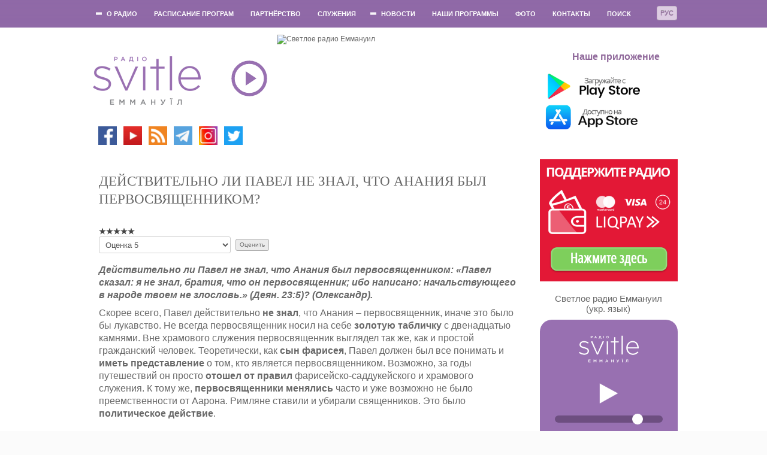

--- FILE ---
content_type: text/html; charset=utf-8
request_url: https://svitle.org/ru/sluzhinnya/vidpovidi-po-biblii/2183-dejstvitelno-li-pavel-ne-znal-chto-ananiya-byl-pervosvyashchennikom
body_size: 14743
content:
	<!DOCTYPE html>
	<html xmlns="http://www.w3.org/1999/xhtml" xml:lang="ru-ua" lang="ru-ua" dir="ltr">

	<head>
		<meta name="viewport" content="width=device-width, initial-scale=1.0" />
						<base href="https://svitle.org/ru/sluzhinnya/vidpovidi-po-biblii/2183-dejstvitelno-li-pavel-ne-znal-chto-ananiya-byl-pervosvyashchennikom" />
	<meta http-equiv="content-type" content="text/html; charset=utf-8" />
	<meta name="keywords" content="первосвященник, фарисей, храмовое служение, апостол Павел, садукей, политика" />
	<meta name="twitter:card" content="summary_large_image" />
	<meta name="og:title" content="ДЕЙСТВИТЕЛЬНО ЛИ ПАВЕЛ НЕ ЗНАЛ, ЧТО АНАНИЯ БЫЛ ПЕРВОСВЯЩЕННИКОМ?" />
	<meta name="twitter:title" content="ДЕЙСТВИТЕЛЬНО ЛИ ПАВЕЛ НЕ ЗНАЛ, ЧТО АНАНИЯ БЫЛ ПЕРВОСВЯЩЕННИКОМ?" />
	<meta name="og:type" content="article" />
	<meta name="og:url" content="https://svitle.org/ru/sluzhinnya/vidpovidi-po-biblii/2183-dejstvitelno-li-pavel-ne-znal-chto-ananiya-byl-pervosvyashchennikom" />
	<meta name="og:site_name" content="Светлое радио Еммануил" />
	<meta name="og:description" content="Скорее всего, Павел действительно не знал, что Анания – первосвященник, иначе это было бы лукавство. Не всегда первосвященник носил на себе золотую табличку с двенадцатью камнями. Вне храмового служения первосвященник выглядел так же, как и простой гражданский человек. Теоретически, как сын фарисея" />
	<meta name="twitter:description" content="Скорее всего, Павел действительно не знал, что Анания – первосвященник, иначе это было бы лукавство. Не всегда первосвященник носил на себе золотую табличку с двенадцатью камнями. Вне храмового служения первосвященник выглядел так же, как и простой гражданский человек. Теоретически, как сын фарисея" />
	<meta name="robots" content="index, follow" />
	<meta name="description" content="Скорее всего, Павел действительно не знал, что Анания – первосвященник, иначе это было бы лукавство. Не всегда первосвященник носил на себе золотую табличку с двенадцатью камнями. Вне храмового служения первосвященник выглядел так же, как и простой гражданский человек. Теоретически, как сын фарисея" />
	<title>ДЕЙСТВИТЕЛЬНО ЛИ ПАВЕЛ НЕ ЗНАЛ, ЧТО АНАНИЯ БЫЛ ПЕРВОСВЯЩЕННИКОМ?</title>
	<link href="/templates/svitle/css/css.php" rel="stylesheet" type="text/css" />
	<link href="/media/mod_languages/css/template.css" rel="stylesheet" type="text/css" />
	<script src="/media/jui/js/jquery.min.js?4f64b0f72a170e1e6a6b2c53efe4c60c" type="text/javascript"></script>
	<script src="/media/jui/js/jquery-noconflict.js?4f64b0f72a170e1e6a6b2c53efe4c60c" type="text/javascript"></script>
	<script src="/media/jui/js/jquery-migrate.min.js?4f64b0f72a170e1e6a6b2c53efe4c60c" type="text/javascript"></script>
	<script src="/media/jui/js/bootstrap.min.js?4f64b0f72a170e1e6a6b2c53efe4c60c" type="text/javascript"></script>
	<script src="/media/system/js/caption.js?4f64b0f72a170e1e6a6b2c53efe4c60c" type="text/javascript"></script>
	<script src="/templates/svitle/js/template.js" type="text/javascript"></script>
	<script src="//m.svitle.org/js/jquery.jplayer.min.js" type="text/javascript"></script>
	<script src="https://cdnjs.cloudflare.com/ajax/libs/hls.js/0.5.14/hls.min.js" type="text/javascript"></script>
	<script type="text/javascript">
jQuery(function($){ initTooltips(); $("body").on("subform-row-add", initTooltips); function initTooltips (event, container) { container = container || document;$(container).find(".hasTooltip").tooltip({"html": true,"container": "body"});} });jQuery(window).on('load',  function() {
				new JCaption('img.caption');
			});
	</script>

		<link rel="apple-touch-icon-precomposed" sizes="57x57" href="/images/favicon/apple-touch-icon-57x57.png" />
		<link rel="apple-touch-icon-precomposed" sizes="114x114" href="/images/favicon/apple-touch-icon-114x114.png" />
		<link rel="apple-touch-icon-precomposed" sizes="72x72" href="/images/favicon/apple-touch-icon-72x72.png" />
		<link rel="apple-touch-icon-precomposed" sizes="144x144" href="/images/favicon/apple-touch-icon-144x144.png" />
		<link rel="apple-touch-icon-precomposed" sizes="60x60" href="/images/favicon/apple-touch-icon-60x60.png" />
		<link rel="apple-touch-icon-precomposed" sizes="120x120" href="/images/favicon/apple-touch-icon-120x120.png" />
		<link rel="apple-touch-icon-precomposed" sizes="76x76" href="/images/favicon/apple-touch-icon-76x76.png" />
		<link rel="apple-touch-icon-precomposed" sizes="152x152" href="/images/favicon/apple-touch-icon-152x152.png" />
		<link rel="icon" type="image/png" href="/images/favicon/favicon-196x196.png" sizes="196x196" />
		<link rel="icon" type="image/png" href="/images/favicon/favicon-96x96.png" sizes="96x96" />
		<link rel="icon" type="image/png" href="/images/favicon/favicon-32x32.png" sizes="32x32" />
		<link rel="icon" type="image/png" href="/images/favicon/favicon-16x16.png" sizes="16x16" />
		<link rel="icon" type="image/png" href="/images/favicon/favicon-128.png" sizes="128x128" />
		<meta name="msapplication-TileImage" content="/images/favicon/mstile-144x144.png" />
		<meta name="msapplication-square70x70logo" content="/images/favicon/mstile-70x70.png" />
		<meta name="msapplication-square150x150logo" content="/images/favicon/mstile-150x150.png" />
		<meta name="msapplication-wide310x150logo" content="/images/favicon/mstile-310x150.png" />
		<meta name="msapplication-square310x310logo" content="/images/favicon/mstile-310x310.png" />
							<style type="text/css">
				body.site {
					width: 100%;
					min-width: 980px;
					background: #fbfbfb url('/templates/svitle/img/bg.png') repeat;
				}

				a {
					color: #a16fad;
				}

				.navbar-inner {
					-moz-box-shadow: 0 1px 3px rgba(0, 0, 0, .25), inset 0 -1px 0 rgba(0, 0, 0, .1), inset 0 30px 10px rgba(0, 0, 0, .2);
					-webkit-box-shadow: 0 1px 3px rgba(0, 0, 0, .25), inset 0 -1px 0 rgba(0, 0, 0, .1), inset 0 30px 10px rgba(0, 0, 0, .2);
					box-shadow: 0 1px 3px rgba(0, 0, 0, .25), inset 0 -1px 0 rgba(0, 0, 0, .1), inset 0 30px 10px rgba(0, 0, 0, .2);
				}
			</style>
				<!--[if lt IE 9]>
		<script src="/media/jui/js/html5.js"></script>
	<![endif]-->
		<script>
			jQuery("a[href=#]").click(function() {
				return false;
			});
		</script>
		<!--<script>
			(function(i, s, o, g, r, a, m) {
				i['GoogleAnalyticsObject'] = r;
				i[r] = i[r] || function() {
					(i[r].q = i[r].q || []).push(arguments)
				}, i[r].l = 1 * new Date();
				a = s.createElement(o),
					m = s.getElementsByTagName(o)[0];
				a.async = 1;
				a.src = g;
				m.parentNode.insertBefore(a, m)
			})(window, document, 'script', '//www.google-analytics.com/analytics.js', 'ga');

			ga('create', 'UA-46731942-1', 'svitle.org');
			ga('send', 'pageview');
		</script>-->
		<!-- Google tag (gtag.js) -->
		<script async src="https://www.googletagmanager.com/gtag/js?id=G-9RPREBSF2X"></script>
		<script>
		window.dataLayer = window.dataLayer || [];
		function gtag(){dataLayer.push(arguments);}
		gtag('js', new Date());
		
		gtag('config', 'G-9RPREBSF2X');
		</script>

	</head>

	<body class="site com_content view-article no-layout no-task itemid-674">
		<!-- Body -->
		<div class="body">
			<div id="wrap">
									<nav class="navigation" role="navigation">
						<div class="inner">
														<div class="mod-languages">

<div class="btn-group">
<button class="btn btn-inverse dropdown-toggle" data-toggle="dropdown">
  			Рус	</button>
<ul class="dropdown-menu">
		<li><a href="/ua/sluzhinnya/vidpovidi-po-biblii" >Укр</a></li>
	  </ul>
</div>

</div>

														<ul class="nav menu nav-pills">
<li class="item-528 deeper parent"><a href="#" onclick="return false;" class="no_active" >О радио</a><ul class="nav-child unstyled small"><li class="item-529"><a href="/ru/o-radio/istoriya-radio" >История радио</a></li><li class="item-530"><a href="/ru/o-radio/my-verim" >Мы верим</a></li><li class="item-531"><a href="/ru/o-radio/nasha-komanda" >Вакансии</a></li><li class="item-630"><a href="/ru/o-radio/nashi-slushateli-o-radio" >Наши слушатели - о радио</a></li><li class="item-532"><a href="/ru/o-radio/kak-slushat" >Как слушать?</a></li></ul></li><li class="item-533"><a href="/ru/programmy" >Расписание програм</a></li><li class="item-536"><a href="/ru/partnjorstvo" >Партнёрство</a></li><li class="item-539"><a href="/ru/sluzheniye" >Служения</a></li><li class="item-651 deeper parent"><a href="#" onclick="return false;" class="no_active" >Новости</a><ul class="nav-child unstyled small"><li class="item-652"><a href="/ru/novosti/novosti-radio" >Новости радио</a></li><li class="item-653"><a href="/ru/novosti/novosti-khristianskogo-mira" >Новости христианского мира</a></li><li class="item-679"><a href="/ru/novosti/intervyu-s-gostyami" >Интервью с гостями</a></li><li class="item-671"><a href="/ru/novosti/bloh-radyo" >Блог радио</a></li></ul></li><li class="item-542"><a href="https://media.svitle.org/podcasts"  >Наши программы</a></li><li class="item-698"><a href="https://www.instagram.com/svitleradio/" target="_blank" >Фото</a></li><li class="item-543"><a href="/ru/kontakty" >Контакты</a></li><li class="item-682"><a href="/ru/poisk-ru" >Поиск </a></li></ul>

						</div>
					</nav>
								<div class="container">
					<!-- Header -->
					<header class="header" role="banner" style="position: relative;">
						<div class="header-inner clearfix">
							<div class="brand pull-left">
								<a href="/ru/">
									<img src="https://svitle.org/images/svitle2016.png" width="180" height="123" alt="Светлое радио Еммануил" title="Светлое радио Еммануил" /> 								</a>
								<div class="social">
									

<div class="custom"  >
	<p><a title="Facebook" href="https://www.facebook.com/pages/%D0%A1%D0%B2%D1%96%D1%82%D0%BB%D0%B5-%D1%80%D0%B0%D0%B4%D1%96%D0%BE-%D0%95%D0%BC%D0%BC%D0%B0%D0%BD%D1%83%D1%97%D0%BB/192568450773497" target="_blank" rel="nofollow noopener noreferrer"><img src="/images/icons/facebook.png" alt="facebook" width="31" height="31" /></a> <a title="YouTube" href="https://www.youtube.com/user/svitleradio" target="_blank" rel="noopener noreferrer"><img src="/images/icons/Youtube.png" alt="tunein" width="31" height="31" /> </a><a title="Podcasts" href="https://media.svitle.org/podcasts" target="_blank" rel="noopener noreferrer"><img src="/images/icons/rss.png" width="31" /></a><a title="YouTube" href="https://www.youtube.com/user/svitleradio" target="_blank" rel="noopener noreferrer"> </a><a title="Telegtam" href="https://t.me/svitleradio" target="_blank" rel="noopener noreferrer"><img src="/images/icons/telegram.png" width="31" /></a><a title="YouTube" href="https://www.youtube.com/user/svitleradio" target="_blank" rel="noopener noreferrer"> </a><a title="Instagram" href="https://www.instagram.com/svitleradio/" target="_blank" rel="noopener noreferrer"><img src="/images/icons/Instagram2.png" alt="Instagram" width="31" /></a> <a title="Twitter" href="https://twitter.com/SvitleRadio" target="_blank" rel="nofollow noopener noreferrer"><img src="/images/icons/twitter.png" alt="twitter" width="31" height="31" /></a> </p></div>

								</div>
							</div>
							
							<div class="radio-listen" style="position: absolute; left: 236px; top: 43px; cursor: pointer;" onclick="toggleAudio();">
								<div id="radio-button-icon">
									<svg height="60px" width="60px" viewBox="0 0 100 100" xmlns="http://www.w3.org/2000/svg">
										<circle cx="50" cy="50" r="45" fill="none" stroke="#9870b1" stroke-width="9" />
										<path fill="#9870b1" d="M40,30 L70,50 L40,70 Z" />
									</svg>
								</div>
							</div>

							<div id="img_header">
																	<img src="/images/radio-ru.png?t=041120251556" width="378" height="205" alt="Светлое радио Еммануил" />

									
															</div>

	

							<div id="kont">
								

<div class="custom"  >
	<br /><br />               <strong> <span style="color: #90699b; font-size: 12pt;">Наше приложение</span></strong><br /><br /> <a href="https://play.google.com/store/apps/details?id=com.svitleradio" target="_blank" rel="nofollow noopener noreferrer"><img src="/images/icons/GooglePlay_RU.png" alt="" width="220" /></a> <br /> <a href="https://itunes.apple.com/ua/app/svitle-radio/id1087280759?mt=8" target="_blank" rel="nofollow noopener noreferrer"><img src="/images/icons/AppStore_UA_RU.png" alt="" width="220" /></a> <!--/noindex--></div>

							</div>
						</div>
					</header>
					
					<div class="row-fluid">
												<main id="content" role="main" class="span9">

							
															
														<div id="system-message-container">
	</div>

															<div id="item-bg">
<div class="item-page">
			<div class="page-header">
		<h1>
															ДЕЙСТВИТЕЛЬНО ЛИ ПАВЕЛ НЕ ЗНАЛ, ЧТО АНАНИЯ БЫЛ ПЕРВОСВЯЩЕННИКОМ?									</h1>
	</div>
							
			
			
		<div class="content_rating">
		<img src="/templates/svitle/images/system/rating_star_blank.png" alt="Звезда не активна" /><img src="/templates/svitle/images/system/rating_star_blank.png" alt="Звезда не активна" /><img src="/templates/svitle/images/system/rating_star_blank.png" alt="Звезда не активна" /><img src="/templates/svitle/images/system/rating_star_blank.png" alt="Звезда не активна" /><img src="/templates/svitle/images/system/rating_star_blank.png" alt="Звезда не активна" /></div>
<form method="post" action="https://svitle.org/ru/sluzhinnya/vidpovidi-po-biblii/2183-dejstvitelno-li-pavel-ne-znal-chto-ananiya-byl-pervosvyashchennikom?hitcount=0" class="form-inline">
	<span class="content_vote">
		<label class="unseen element-invisible" for="content_vote_2183">Пожалуйста, оцените</label>
		<select id="content_vote_2183" name="user_rating">
	<option value="1">Оценка 1</option>
	<option value="2">Оценка 2</option>
	<option value="3">Оценка 3</option>
	<option value="4">Оценка 4</option>
	<option value="5" selected="selected">Оценка 5</option>
</select>
		&#160;<input class="btn btn-mini" type="submit" name="submit_vote" value="Оценить" />
		<input type="hidden" name="task" value="article.vote" />
		<input type="hidden" name="hitcount" value="0" />
		<input type="hidden" name="url" value="https://svitle.org/ru/sluzhinnya/vidpovidi-po-biblii/2183-dejstvitelno-li-pavel-ne-znal-chto-ananiya-byl-pervosvyashchennikom?hitcount=0" />
		<input type="hidden" name="2c536c3daa4843f38ba46f528f029068" value="1" />	</span>
</form>
								
<p><span style="font-family: arial, helvetica, sans-serif; font-size: 12pt;"><strong><em>Действительно ли Павел не знал, что Анания был первосвященником: «Павел сказал: я не знал, братия, что он первосвященник; ибо написано: начальствующего в народе твоем не злословь.» (Деян. 23:5)? (Олександр).</em></strong></span></p>
<p><span style="font-family: arial, helvetica, sans-serif; font-size: 12pt;">Скорее всего, Павел действительно <strong>не знал</strong>, что Анания – первосвященник, иначе это было бы лукавство. Не всегда первосвященник носил на себе <strong>золотую табличку</strong> с двенадцатью камнями. Вне храмового служения первосвященник выглядел так же, как и простой гражданский человек. Теоретически, как <strong>сын фарисея</strong>, Павел должен был все понимать и <strong>иметь представление</strong> о том, кто является первосвященником. Возможно, за годы путешествий он просто <strong>отошел от правил</strong> фарисейско-саддукейского и храмового служения. К тому же, <strong>первосвященники менялись</strong> часто и уже возможно не было преемственности от Аарона. Римляне ставили и убирали священников. Это было <strong>политическое действие</strong>.<br /><br /><iframe src="//www.youtube.com/embed/tkjpY5jSZUo" width="560" height="314" allowfullscreen="allowfullscreen"></iframe><br /></span></p>
			<div class="article-info muted">
			<dl class="article-info">
			<dt class="article-info-term"></dt>

																								<dd class="published">
						<span class="icon-calendar"></span>
						Опубликовано: 03 августа 2018					</dd>
							
												</dl>
		</div>
		<ul class="pager pagenav">
	<li class="previous">
		<a class="hasTooltip" title="СКОЛЬКО ЖЕНЩИН, В КАКОМ МЕСТЕ И ЗА СКОЛЬКО ДНЕЙ ДО ПАСХИ ПОМАЗЫВАЛИ ИИСУСА? " aria-label="Предыдущий материал: СКОЛЬКО ЖЕНЩИН, В КАКОМ МЕСТЕ И ЗА СКОЛЬКО ДНЕЙ ДО ПАСХИ ПОМАЗЫВАЛИ ИИСУСА? " href="/ru/sluzhinnya/vidpovidi-po-biblii/2184-skolko-zhenshchin-v-kakom-meste-i-za-skolko-dnej-do-paskhi-pomazyvali-iisusa" rel="prev">
			<span class="icon-chevron-left" aria-hidden="true"></span> <span aria-hidden="true">Назад</span>		</a>
	</li>
	<li class="next">
		<a class="hasTooltip" title="КАК ПРАВИЛЬНО ЧИТАТЬ ПСАЛМЫ?" aria-label="Следующий материал: КАК ПРАВИЛЬНО ЧИТАТЬ ПСАЛМЫ?" href="/ru/sluzhinnya/vidpovidi-po-biblii/2182-kak-pravilno-chitat-psalmy" rel="next">
			<span aria-hidden="true">Вперёд</span> <span class="icon-chevron-right" aria-hidden="true"></span>		</a>
	</li>
</ul>
					
<div class="clearfix" style="text-align: center; margin-top: 20px;">

<!-- uSocial -->
<script async src="https://usocial.pro/usocial/usocial.js?v=6.1.4" data-script="usocial" charset="utf-8"></script>
<div class="uSocial-Share" data-pid="b3dd59751b92b832d8986c019ce65b29" data-type="share" data-options="round-rect,style1,default,absolute,horizontal,size32,eachCounter1,counter0" data-social="fb,twi,telegram,pinterest,lj,lin" data-mobile="vi,wa,sms"></div>
<!-- /uSocial -->

</div>

	 </div></div>

														<!-- End Content -->

							
							
						</main>
													<div id="aside" class="span3">
								<!-- Begin Right Sidebar -->
								<div class="well ">

<div class="custom"  >
	<!-- <p><a title="Поддержать радио" href="/ru/partnjorstvo" target="_blank" rel="help noopener noreferrer"><img title="Підтримай радіо" src="/images/icons/pidtrumai_RU.jpg" alt="Поддержать радио" width="230" /></a></p>--><form style="margin: 0;" accept-charset="utf-8" action="https://www.liqpay.ua/api/pay" method="POST"><input name="public_key" type="hidden" value="i8978352203" /> <input name="amount" type="hidden" value="0" /> <input name="currency" type="hidden" value="UAH" /> <input name="description" type="hidden" value="Добровільна допомога, без ПДВ" /> <input name="type" type="hidden" value="donate" /> <input name="language" type="hidden" value="ru" /> <input class="liqpay_button" style="width: 230px; padding: 0;" src="/images/liqpay/liqpay_ru.webp" type="image" width="230" /></form></div>
</div><div class="well "><style>
	#jp_container_1,
	.open_new_tab,
	.meta {
		margin: 20px auto 0 auto;
		text-align: center;
		width: 100%;
		border: 0;
	}

	.jp-play {
		display: block;
		margin: 10px auto 10px auto;
		width: 32px;
		height: 39px;
		background-size: 32px 39px;
		background-repeat: no-repeat;
		background-image: url('/images/logo_player/play.png');
	}

	.jp-state-playing .jp-play,
	.jp-playing {
		background-image: url('/images/logo_player/pause.png');
	}

	.jp-current-time {
		color: #9970b1;
		display: none;
	}

	.meta {
		font-family: Helvetica, Arial, sans-serif;
	}

	.meta div {
		font-weight: bold;
	}

	#meta-title-now,
	#meta-now {
		color: #FFF;
	}

	#meta-now {
		font-size: 15px;
	}

	#meta-title-next,
	#meta-next {
		color: #595959;
	}

	#meta-next {
		font-size: 13px;
	}

	#audioplayer {
		text-align: center;
		width: 210px;
		text-align: center;
		background: #9870b1;
		padding: 15px 10px;
		border-radius: 20px;
		color: #fff;
	}

	#audioplayer .volume {
		margin-top: 12px;
		padding: 0 15px;
	}

	#audioplayer input[type=range] {
		height: 23px;
		-webkit-appearance: none;
		width: 100%;
		background: #9770b1;
	}

	#audioplayer input[type=range]:focus {
		outline: none;
	}

	#audioplayer input[type=range]::-webkit-slider-runnable-track {
		width: 100%;
		height: 12px;
		cursor: pointer;
		animate: 0.2s;
		box-shadow: 0px 0px 0px #000000;
		background: #6d4e80;
		border-radius: 25px;
		border: 0px solid #000101;
	}

	#audioplayer input[type=range]::-webkit-slider-thumb {
		box-shadow: 0px 0px 0px #000000;
		border: 0px solid #000000;
		height: 18px;
		width: 18px;
		border-radius: 29px;
		background: #fff;
		cursor: pointer;
		-webkit-appearance: none;
		margin-top: -2.5px;
	}

	#audioplayer input[type=range]:focus::-webkit-slider-runnable-track {
		background: #6d4e80;
	}

	#audioplayer input[type=range]::-moz-range-track {
		width: 100%;
		height: 12px;
		cursor: pointer;
		animate: 0.2s;
		box-shadow: 0px 0px 0px #000000;
		background: #6d4e80;
		border-radius: 25px;
		border: 0px solid #000101;
	}

	#audioplayer input[type=range]::-moz-range-thumb {
		box-shadow: 0px 0px 0px #000000;
		border: 0px solid #000000;
		height: 18px;
		width: 18px;
		border-radius: 29px;
		background: #fff;
		cursor: pointer;
	}

	#audioplayer input[type=range]::-ms-track {
		width: 100%;
		height: 12px;
		cursor: pointer;
		animate: 0.2s;
		background: transparent;
		border-color: transparent;
		color: transparent;
	}

	#audioplayer input[type=range]::-ms-fill-lower {
		background: #6d4e80;
		border: 0px solid #000101;
		border-radius: 50px;
		box-shadow: 0px 0px 0px #000000;
	}

	#audioplayer input[type=range]::-ms-fill-upper {
		background: #6d4e80;
		border: 0px solid #000101;
		border-radius: 50px;
		box-shadow: 0px 0px 0px #000000;
	}

	#audioplayer input[type=range]::-ms-thumb {
		margin-top: 1px;
		box-shadow: 0px 0px 0px #000000;
		border: 0px solid #000000;
		height: 18px;
		width: 18px;
		border-radius: 29px;
		background: #fff;
		cursor: pointer;
	}

	#audioplayer input[type=range]:focus::-ms-fill-lower {
		background: #6d4e80;
	}

	#audioplayer input[type=range]:focus::-ms-fill-upper {
		background: #6d4e80;
	}

	#audioplayer a {
		color: #fff;
	}
</style>

<script type="text/javascript">
	var status_svitle = 'https://m.svitle.org/v2/status?station=svitle&recent_tracks=0';

	function setupHLS_0() {
		var volume = localStorage.getItem('volume_ap') ? localStorage.getItem('volume_ap') : 0.80;
		jQuery("#audioplayer .volume #fader").val(volume * 100);

		var audio_0 = document.getElementById('audio_hls_0');
		var hls_0 = new Hls({
			autoStartLoad: false
		});

		hls_0.attachMedia(audio_0);
		hls_0.on(Hls.Events.MEDIA_ATTACHED, function() {
			//console.log("audio and hls.js are now bound together.");
			hls_0.loadSource("https://online.svitle.org/hls/svitle/default.m3u8");
			hls_0.on(Hls.Events.MANIFEST_PARSED, function(event, data) {
				//console.log("manifest loaded, found " + data.levels.length + " quality level");

				status_svitle = 'https://m.svitle.org/v2/status?station=svitle&recent_tracks=0&player=hls';

				jQuery('#audioplayer .jp-play').click(function() {
					console.log('audioplayer');
					if (jQuery('#audioplayer .jp-play').hasClass('jp-playing')) {
						console.log("stopping");
						audio_0.volume = volume;
						audio_0.pause();
						hls_0.stopLoad();
					} else {
						console.log("playing");
						hls_0.startLoad();
						audio_0.volume = volume;
						audio_0.play();
					}
				});
			});
		});

		hls_0.on(Hls.Events.ERROR, function(event, data) {
			console.log(data);
			console.log("hls error", event)
			if (data.fatal) {
				switch (data.type) {
					case Hls.ErrorTypes.NETWORK_ERROR:
						// try to recover network error
						console.log("fatal network error encountered, try to recover");
						hls_0.startLoad();
						break;
					case Hls.ErrorTypes.MEDIA_ERROR:
						console.log("fatal media error encountered, try to recover");
						hls_0.recoverMediaError();
						break;
					default:
						console.log("cannot recover");
						// cannot recover
						hls_0.destroy();
						break;
				}
			}
		});

		jQuery('#audio_hls_0').on('play', function() {
			jQuery('#audioplayer .jp-play').addClass('jp-playing');

			// Check and Stop HLS 3
			var audio_hls_3 = document.getElementById('audio_hls_3');
			var isPlaying_3 = audio_hls_3.currentTime > 0 && !audio_hls_3.paused && !audio_hls_3.ended && audio_hls_3.readyState > 2;
			if (isPlaying_3) {
				jQuery('#audioplayer_svetloe .jp-play').trigger('click');
			}

			// Check and Stop HLS 2
			var audio_hls_2 = document.getElementById('audio_hls_2');
			var isPlaying_2 = audio_hls_2.currentTime > 0 && !audio_hls_2.paused && !audio_hls_2.ended && audio_hls_2.readyState > 2;
			if (isPlaying_2) {
				jQuery('#audioplayer_kids .jp-play').trigger('click');
			}

			jQuery.jPlayer.pause();

		});

		jQuery('#audio_hls_0').on('pause', function() {
			jQuery('#audioplayer .jp-play').removeClass('jp-playing');

		});

		jQuery("#audioplayer #fader").change(function() {
			var vol = jQuery(this).val();

			audio_0.volume = vol / 100;
			localStorage.setItem('volume_ap', vol / 100);
		});
	}

	function setupJplayer_0() {
		var volume = localStorage.getItem('volume_ap') ? localStorage.getItem('volume_ap') : 0.80;
		jQuery("#audioplayer .volume #fader").val(volume * 100);

		var stream = {
				title: "Світле радіо Еммануїл",
				mp3: "https://online.svitle.org:6729/sre",
			},
			ready = false;

		if (!navigator.userAgent.match(/firefox/i)) {
			stream.m4a = "https://online.svitle.org:6729/fm";
		}

		jQuery("#jquery_jplayer_1").jPlayer({
			ready: function() {
				ready = true;
				jQuery(this).jPlayer("setMedia", stream);
			},
			play: function() { // To avoid multiple jPlayers playing together.
				jQuery(this).jPlayer("pauseOthers");

				// Check and Stop HLS 3
				var audio_hls_3 = document.getElementById('audio_hls_3');
				var isPlaying_3 = audio_hls_3.currentTime > 0 && !audio_hls_3.paused && !audio_hls_3.ended && audio_hls_3.readyState > 2;
				if (isPlaying_3) {
					jQuery('#audioplayer_svetloe .jp-play').trigger('click');
				}

				// Check and Stop HLS 2
				var audio_hls_2 = document.getElementById('audio_hls_2');
				var isPlaying_2 = audio_hls_2.currentTime > 0 && !audio_hls_2.paused && !audio_hls_2.ended && audio_hls_2.readyState > 2;
				if (isPlaying_2) {
					jQuery('#audioplayer_kids .jp-play').trigger('click');
				}
			},
			pause: function() {
				jQuery(this).jPlayer("clearMedia");
			},
			error: function(event) {
				if (ready && event.jPlayer.error.type === jQuery.jPlayer.error.URL_NOT_SET) {
					// Setup the media stream again and play it.
					jQuery(this).jPlayer("setMedia", stream).jPlayer("play");
				}
			},
			swfPath: "/js",
			supplied: "m4a,mp3",
			preload: "none",
			useStateClassSkin: true,
			autoBlur: false,
			keyEnabled: true,
			wmode: "window",
			cssSelectorAncestor: "#jp_container_1",
			volume: volume
		});
	}

	jQuery(document).ready(function() {
		jQuery('#audio_hls_0').controls = false;

		if (Hls.isSupported()) {
			setupHLS_0();
		} else {
			setupJplayer_0();
		}

		function updateNowPlaying() {
			jQuery.getJSON(status_svitle, function(data) {
				//console.log(data);
				jQuery("#audioplayer #meta-now").html(data.stations.svitle.current_track);
				//jQuery("#meta-next").html(data["next"]);
			});
		}

		window.setInterval(updateNowPlaying, 5000);
		updateNowPlaying();

		preload = new Image();
		preload.src = "//m.svitle.org/pause.png";
	});

	/*jQuery(document).ready(function() {

		var volume = localStorage.getItem('volume_ap') ? localStorage.getItem('volume_ap') : 0.80;
		jQuery("#audioplayer .volume #fader").val(volume * 100);

		var stream = {
				title: "Світле радіо Еммануїл",
				mp3: "https://online.svitle.org:6729/sre",
			},
			ready = false;

		if (!navigator.userAgent.match(/firefox/i)) {
			stream.m4a = "https://online.svitle.org:6729/fm";
		}

		jQuery("#jquery_jplayer_1").jPlayer({
			ready: function() {
				ready = true;
				jQuery(this).jPlayer("setMedia", stream);
			},
			play: function() { // To avoid multiple jPlayers playing together.
				jQuery(this).jPlayer("pauseOthers");
			},
			pause: function() {
				jQuery(this).jPlayer("clearMedia");
			},
			error: function(event) {
				if (ready && event.jPlayer.error.type === jQuery.jPlayer.error.URL_NOT_SET) {
					// Setup the media stream again and play it.
					jQuery(this).jPlayer("setMedia", stream).jPlayer("play");
				}
			},
			swfPath: "/js",
			supplied: "m4a,mp3",
			preload: "none",
			useStateClassSkin: true,
			autoBlur: false,
			keyEnabled: true,
			wmode: "window",
			cssSelectorAncestor: "#jp_container_1",
			volume: volume
		});

		function updateNowPlaying() {
			jQuery.getJSON("//m.svitle.org/v2/status?station=svitle", function(data) {
				jQuery("#meta-now").html(data.stations.svitle.current_track);
				//jQuery("#meta-next").html(data["next"]);
			});
		}

		jQuery("#audioplayer #fader").change(function() {
			var vol = jQuery(this).val();

			jQuery("#jquery_jplayer_1").jPlayer("volume", vol / 100);
			localStorage.setItem('volume_ap', vol / 100);
		});

		window.setInterval(updateNowPlaying, 30000);
		updateNowPlaying();

		preload = new Image();
		preload.src = "//m.svitle.org/pause.png";

	});*/
</script>
<div style="font-size: 22px;text-align: center;color: #9c5bc1;padding: 1px;display:none;">СЛУШАТЬ ONLINE</div>
<div class="module_title">Светлое радио Еммануил<br> (укр. язык)</div>

<div id="audioplayer">
	<img width="100" src="/images/logo_player/svitle2016_white.png" class="attachment-large size-large" alt="Світле радіо Еммануїл (для дітей)">

	<div class="meta">
		<div id="meta-now"></div>
	</div>

	<div id="jquery_jplayer_1" class="jp-jplayer" style="width: 0px; height: 0px;">
		<img id="jp_poster_0" style="width: 0px; height: 0px; display: none;">
		<audio id="jp_audio_0" preload="none" src="http://online.svitle.org:6728/fm" title="Світле радіо Еммануїл"></audio>
		<audio id="audio_hls_0"></audio>
	</div>

	<div id="jp_container_1" class="jp-audio-stream" role="application" aria-label="media player">
		<div class="jp-type-single">
			<div class="jp-gui jp-interface">
				<div class="jp-controls">
					<a class="jp-play" href="javascript:"></a>
				</div>
			</div>
			<div class="jp-current-time"></div>
			<div class="jp-no-solution" style="display: none;">
				<span>Update Required</span>
				To play the media you will need to either update your browser to a recent version or update your <a href="http://get.adobe.com/flashplayer/" target="_blank">Flash plugin</a>.
			</div>
		</div>
	</div>

	<div class="volume">
		<input type="range" min="0" max="100" value="80" id="fader" step="1">
	</div>

	<div class="open_new_tab">
		<a href="#" url="https://m.svitle.org/" class="play_new_tab">Слушать в новой вкладке</a>
	</div>

	<div style="display:none;font-size: 16px;text-align: center;color: #fff;padding: 1px;">
		<a href="//svitle.org/ru/raspisanie-peredach">РОЗКЛАД ПЕРЕДАЧ</a>
	</div>

</div></div><div class="well ">
<div id="player_svetloe">
	<style>
		#audioplayer_svetloe {
			text-align: center;
			background: #ffca2b;
			padding: 15px 8px;
			border-radius: 20px;
		}

		#audioplayer_svetloe .meta {
			font-family: Helvetica, Arial, sans-serif;
			font-weight: bold;
			margin-top: 15px;
		}

		#audioplayer_svetloe .now {
			font-size: 12px;
			color: #7c4f96;
		}

		#audioplayer_svetloe .jp-play {
			display: block;
			margin: 10px auto 10px auto;
			width: 32px;
			height: 39px;
			background-size: 32px 39px;
			background-repeat: no-repeat;
			background-image: url('//m.svitle.org/play.png');
		}

		#audioplayer_svetloe .jp-state-playing .jp-play,
		#audioplayer_svetloe .jp-playing {
			background-image: url('//m.svitle.org/pause.png');
		}

		#audioplayer_svetloe .jp-current-time {
			color: #9970b1;
			display: none;
		}

		#audioplayer_svetloe .volume {
			margin-top: 12px;
			padding: 0 30px;
		}

		#audioplayer_svetloe input[type=range] {
			height: 23px;
			-webkit-appearance: none;
			width: 100%;
			background: #ffca2b;
		}

		#audioplayer_svetloe input[type=range]:focus {
			outline: none;
		}

		#audioplayer_svetloe input[type=range]::-webkit-slider-runnable-track {
			width: 100%;
			height: 12px;
			cursor: pointer;
			animate: 0.2s;
			box-shadow: 0px 0px 0px #000000;
			background: #ffffff;
			border-radius: 25px;
			border: 0px solid #000101;
		}

		#audioplayer_svetloe input[type=range]::-webkit-slider-thumb {
			box-shadow: 0px 0px 0px #000000;
			border: 0px solid #000000;
			height: 18px;
			width: 18px;
			border-radius: 29px;
			background: #9770b1;
			cursor: pointer;
			-webkit-appearance: none;
			margin-top: -2.5px;
		}

		#audioplayer_svetloe input[type=range]:focus::-webkit-slider-runnable-track {
			background: #ffffff;
		}

		#audioplayer_svetloe input[type=range]::-moz-range-track {
			width: 100%;
			height: 12px;
			cursor: pointer;
			animate: 0.2s;
			box-shadow: 0px 0px 0px #000000;
			background: #ffffff;
			border-radius: 25px;
			border: 0px solid #000101;
		}

		#audioplayer_svetloe input[type=range]::-moz-range-thumb {
			box-shadow: 0px 0px 0px #000000;
			border: 0px solid #000000;
			height: 18px;
			width: 18px;
			border-radius: 29px;
			background: #9770b1;
			cursor: pointer;
		}

		#audioplayer_svetloe input[type=range]::-ms-track {
			width: 100%;
			height: 12px;
			cursor: pointer;
			animate: 0.2s;
			background: transparent;
			border-color: transparent;
			color: transparent;
		}

		#audioplayer_svetloe input[type=range]::-ms-fill-lower {
			background: #ffffff;
			border: 0px solid #000101;
			border-radius: 50px;
			box-shadow: 0px 0px 0px #000000;
		}

		#audioplayer_svetloe input[type=range]::-ms-fill-upper {
			background: #ffffff;
			border: 0px solid #000101;
			border-radius: 50px;
			box-shadow: 0px 0px 0px #000000;
		}

		#audioplayer_svetloe input[type=range]::-ms-thumb {
			margin-top: 1px;
			box-shadow: 0px 0px 0px #000000;
			border: 0px solid #000000;
			height: 18px;
			width: 18px;
			border-radius: 29px;
			background: #9770b1;
			cursor: pointer;
		}

		#audioplayer_svetloe input[type=range]:focus::-ms-fill-lower {
			background: #ffffff;
		}

		#audioplayer_svetloe input[type=range]:focus::-ms-fill-upper {
			background: #ffffff;
		}
	</style>

	<script type="text/javascript">
		var status_svetloe = 'https://m.svitle.org/v2/status?station=svetloe&recent_tracks=0';

		function setupHLS_3() {
			var volume_aps = localStorage.getItem('volume_aps') ? localStorage.getItem('volume_aps') : 0.80;
			jQuery("#audioplayer_svetloe .volume #fader").val(volume_aps * 100);

			var audio_3 = document.getElementById('audio_hls_3');
			var hls_3 = new Hls({
				autoStartLoad: false
			});

			hls_3.attachMedia(audio_3);
			hls_3.on(Hls.Events.MEDIA_ATTACHED, function() {
				//console.log("audio and hls_3.js are now bound together.");
				hls_3.loadSource("https://online.svitle.org/hls/svetloe/default.m3u8");
				hls_3.on(Hls.Events.MANIFEST_PARSED, function(event, data) {
					//console.log("manifest loaded, found " + data.levels.length + " quality level");

					status_svetloe = 'https://m.svitle.org/v2/status?station=svetloe&recent_tracks=0&player=hls';

					jQuery('#audioplayer_svetloe .jp-play').click(function() {
						console.log('audioplayer_svetloe');
						if (jQuery('#audioplayer_svetloe .jp-play').hasClass('jp-playing')) {
							console.log("stopping");
							audio_3.volume = volume_aps;
							audio_3.pause();
							hls_3.stopLoad();
						} else {
							console.log("playing");
							hls_3.startLoad();
							audio_3.volume = volume_aps;
							audio_3.play();
						}
					});
				});
			});

			hls_3.on(Hls.Events.ERROR, function(event, data) {
				console.log("hls error", event)
				if (data.fatal) {
					switch (data.type) {
						case Hls.ErrorTypes.NETWORK_ERROR:
							// try to recover network error
							console.log("fatal network error encountered, try to recover");
							hls_3.startLoad();
							break;
						case Hls.ErrorTypes.MEDIA_ERROR:
							console.log("fatal media error encountered, try to recover");
							hls_3.recoverMediaError();
							break;
						default:
							console.log("cannot recover");
							// cannot recover
							hls_3.destroy();
							break;
					}
				}
			});

			jQuery('#audio_hls_3').on('play', function() {
				jQuery('#audioplayer_svetloe .jp-play').addClass('jp-playing');

				// Check and Stop HLS 0
				var audio_hls_0 = document.getElementById('audio_hls_0');
				var isPlaying_0 = audio_hls_0.currentTime > 0 && !audio_hls_0.paused && !audio_hls_0.ended && audio_hls_0.readyState > 2;
				if (isPlaying_0) {
					jQuery('#audioplayer .jp-play').trigger('click');
				}

				// Check and Stop HLS 2
				var audio_hls_2 = document.getElementById('audio_hls_2');
				var isPlaying_2 = audio_hls_2.currentTime > 0 && !audio_hls_2.paused && !audio_hls_2.ended && audio_hls_2.readyState > 2;
				if (isPlaying_2) {
					jQuery('#audioplayer_kids .jp-play').trigger('click');
				}

				jQuery.jPlayer.pause();

			});

			jQuery('#audio_hls_3').on('pause', function() {
				jQuery('#audioplayer_svetloe .jp-play').removeClass('jp-playing');
			});

			jQuery("#audioplayer_svetloe #fader").change(function() {
				var vol = jQuery(this).val();

				audio_3.volume = vol / 100;
				localStorage.setItem('volume_aps', vol / 100);
			});
		}

		function setupJplayer_3() {
			var volume_aps = localStorage.getItem('volume_aps') ? localStorage.getItem('volume_aps') : 0.80;
			jQuery("#audioplayer_svetloe .volume #fader").val(volume_aps * 100);

			var stream = {
					title: "Світле радіо Еммануїл (Російськомовний ефір)",
					mp3: 'https://online.svitle.org/svetloe.128.mp3',
				},
				ready = false;

			if (!navigator.userAgent.match(/firefox/i)) {
				stream.m4a = "https://online.svitle.org:6729/fm";
			}

			jQuery("#jquery_jplayer_3").jPlayer({
				ready: function() {
					ready = true;
					jQuery(this).jPlayer("setMedia", stream);
				},
				play: function() { // To avoid multiple jPlayers playing together.
					jQuery(this).jPlayer("pauseOthers");

					// Check and Stop HLS 0
					var audio_hls_0 = document.getElementById('audio_hls_0');
					var isPlaying_0 = audio_hls_0.currentTime > 0 && !audio_hls_0.paused && !audio_hls_0.ended && audio_hls_0.readyState > 2;
					if (isPlaying_0) {
						jQuery('#audioplayer .jp-play').trigger('click');
					}

					// Check and Stop HLS 2
					var audio_hls_2 = document.getElementById('audio_hls_2');
					var isPlaying_2 = audio_hls_2.currentTime > 0 && !audio_hls_2.paused && !audio_hls_2.ended && audio_hls_2.readyState > 2;
					if (isPlaying_2) {
						jQuery('#audioplayer_kids .jp-play').trigger('click');
					}

				},
				pause: function() {
					jQuery(this).jPlayer("clearMedia");
				},
				error: function(event) {
					if (ready && event.jPlayer.error.type === jQuery.jPlayer.error.URL_NOT_SET) {
						// Setup the media stream again and play it.
						jQuery(this).jPlayer("setMedia", stream).jPlayer("play");
					}
				},
				swfPath: "/js",
				supplied: "m4a,mp3",
				preload: "none",
				useStateClassSkin: true,
				autoBlur: false,
				keyEnabled: true,
				wmode: "window",
				cssSelectorAncestor: "#jp_container_3",
				volume: volume_aps
			});
		}

		jQuery(document).ready(function() {
			jQuery('#audio_hls_3').controls = false;

			if (Hls.isSupported()) {
				setupHLS_3();
			} else {
				setupJplayer_3();
			}

			function updateNowPlaying() {
				jQuery.getJSON(status_svetloe, function(data) {
					jQuery("#audioplayer_svetloe .now").html(data.stations.svetloe.current_track);
					//jQuery("#meta-next").html(data["next"]);
				});
			}

			window.setInterval(updateNowPlaying, 5000);
			updateNowPlaying();

			preload = new Image();
			preload.src = "//m.svitle.org/pause.png";
		});

		/*jQuery(document).ready(function() {

			var volume = localStorage.getItem('volume_aps') ? localStorage.getItem('volume_aps') : 0.80;
			jQuery("#audioplayer_svetloe .volume #fader").val(volume * 100);

			var stream = {
					title: "Світле радіо Еммануїл (Російськомовний ефір)",
					mp3: 'https://online.svitle.org/svetloe.128.mp3',
				},
				ready = false;

			/*if (!navigator.userAgent.match(/firefox/i)) {
				stream.m4a = "https://online.svitle.org:6729/fm";
			}*/


		/*jQuery("#jquery_jplayer_3").jPlayer({
				ready: function() {
					ready = true;
					jQuery(this).jPlayer("setMedia", stream);
				},
				play: function() { // To avoid multiple jPlayers playing together.
					jQuery(this).jPlayer("pauseOthers");

					var audio_hls_0 = document.getElementById('audio_hls_0');
					var isPlaying_audio_hls_0 = audio_hls_0.currentTime > 0 && !audio_hls_0.paused && !audio_hls_0.ended && audio_hls_0.readyState > 2;
					if (isPlaying_audio_hls_0) {
						//audio.pause();
						//audio.currentTime = 0;

						jQuery('#audioplayer .jp-play').trigger('click');
					}
				},
				pause: function() {
					jQuery(this).jPlayer("clearMedia");
				},
				error: function(event) {
					if (ready && event.jPlayer.error.type === jQuery.jPlayer.error.URL_NOT_SET) {
						// Setup the media stream again and play it.
						jQuery(this).jPlayer("setMedia", stream).jPlayer("play");
					}
				},
				swfPath: "/js",
				supplied: "m4a,mp3",
				preload: "none",
				useStateClassSkin: true,
				autoBlur: false,
				keyEnabled: true,
				wmode: "window",
				cssSelectorAncestor: "#jp_container_3",
			});

			function updateNowPlaying() {
				jQuery.getJSON("//m.svitle.org/v2/status?station=svetloe", function(data) {
					jQuery("#audioplayer_svetloe .now").html(data.stations.svetloe.current_track);
					//jQuery("#meta-next").html(data["next"]);
				});
			}

			jQuery("#audioplayer_svetloe #fader").change(function() {
				var vol = jQuery(this).val();

				jQuery("#jquery_jplayer_3").jPlayer("volume", vol / 100);
				localStorage.setItem('volume_aps', vol / 100);
			});

			window.setInterval(updateNowPlaying, 30000);
			updateNowPlaying();

			preload = new Image();
			preload.src = "//m.svitle.org/pause.png";

		});*/
	</script>
	<div class="module_title">Интернет проект (рус. язык)</div>
	<div id="audioplayer_svetloe">

		<a href="https://svetloe.org" target="_blank" rel="nofollow noopener">
			<img width="110" src="/images/logo_player/svetloe.svg" class="attachment-large size-large" alt="Cветлое радио Еммануил">
		</a>

		<div class="meta">
			<div class="now">Світле радіо Еммануїл (Російськомовний ефір)</div>
		</div>

		<div id="jquery_jplayer_3" class="jp-jplayer">
			<img id="jp_poster_3" style="width: 0px; height: 0px; display: none;">
			<audio id="jp_audio_3" preload="none" src="https://online.svitle.org/svetloe.128.mp3" title="Світле радіо Еммануїл (Російськомовний ефір)"></audio>
			<audio id="audio_hls_3" preload="none"></audio>
		</div>

		<div id="jp_container_3" class="jp-audio-stream" role="application" aria-label="media player">
			<div class="jp-type-single">
				<div class="jp-gui jp-interface">
					<div class="jp-controls">
						<a class="jp-play" href="javascript:"></a>
					</div>
				</div>
				<div class="jp-current-time">00:00</div>
				<div class="jp-no-solution" style="display: none;">
					<span>Update Required</span>
					To play the media you will need to either update your browser to a recent version or update your <a href="http://get.adobe.com/flashplayer/" target="_blank">Flash plugin</a>.
				</div>
			</div>
		</div>

		<div class="volume">
			<input type="range" min="0" max="100" value="80" id="fader" step="1">
		</div>

	</div>

	<!--<div class="open_new_tab">
		<a href="https://svetloe.org/" target="_blank" rel="nofollow noopener">→ Светлое Радио</a>
	</div>-->
</div></div><div class="well "><h3 class="page-header">Смотреть онлайн (2)</h3>

<div class="custom"  >
	<div><a href="http://www.youtube.com/c/svitleradioEmmanuel/live" target="_blank" rel="noopener noreferrer"><img style="display: block; margin-left: auto; margin-right: auto;" src="/images/Glavnaya/video.jpg" width="200" /> </a></div></div>
</div><div class="well ">
<div id="player_kids">
	<style>
		#audioplayer_kids {
			text-align: center;
			background: #9cffbf;
			padding: 15px 8px;
			border-radius: 20px;
		}

		#audioplayer_kids .meta {
			font-family: Helvetica, Arial, sans-serif;
			font-weight: bold;
			margin-top: 15px;
		}

		#audioplayer_kids .now {
			font-size: 12px;
			color: #7c4f96;
		}

		#audioplayer_kids .jp-play {
			display: block;
			margin: 10px auto 10px auto;
			width: 32px;
			height: 39px;
			background-size: 32px 39px;
			background-repeat: no-repeat;
			background-image: url('//m.svitle.org/play.png');
		}

		#audioplayer_kids .jp-state-playing .jp-play,
		#audioplayer_kids .jp-playing {
			background-image: url('//m.svitle.org/pause.png');
		}

		#audioplayer_kids .jp-current-time {
			color: #9970b1;
			display: none;
		}

		#audioplayer_kids .volume {
			margin-top: 12px;
			padding: 0 30px;
		}

		#audioplayer_kids input[type=range] {
			height: 23px;
			-webkit-appearance: none;
			width: 100%;
			background: #9cffbf;
		}

		#audioplayer_kids input[type=range]:focus {
			outline: none;
		}

		#audioplayer_kids input[type=range]::-webkit-slider-runnable-track {
			width: 100%;
			height: 12px;
			cursor: pointer;
			animate: 0.2s;
			box-shadow: 0px 0px 0px #000000;
			background: #ffffff;
			border-radius: 25px;
			border: 0px solid #000101;
		}

		#audioplayer_kids input[type=range]::-webkit-slider-thumb {
			box-shadow: 0px 0px 0px #000000;
			border: 0px solid #000000;
			height: 18px;
			width: 18px;
			border-radius: 29px;
			background: #9770b1;
			cursor: pointer;
			-webkit-appearance: none;
			margin-top: -2.5px;
		}

		#audioplayer_kids input[type=range]:focus::-webkit-slider-runnable-track {
			background: #ffffff;
		}

		#audioplayer_kids input[type=range]::-moz-range-track {
			width: 100%;
			height: 12px;
			cursor: pointer;
			animate: 0.2s;
			box-shadow: 0px 0px 0px #000000;
			background: #ffffff;
			border-radius: 25px;
			border: 0px solid #000101;
		}

		#audioplayer_kids input[type=range]::-moz-range-thumb {
			box-shadow: 0px 0px 0px #000000;
			border: 0px solid #000000;
			height: 18px;
			width: 18px;
			border-radius: 29px;
			background: #9770b1;
			cursor: pointer;
		}

		#audioplayer_kids input[type=range]::-ms-track {
			width: 100%;
			height: 12px;
			cursor: pointer;
			animate: 0.2s;
			background: transparent;
			border-color: transparent;
			color: transparent;
		}

		#audioplayer_kids input[type=range]::-ms-fill-lower {
			background: #ffffff;
			border: 0px solid #000101;
			border-radius: 50px;
			box-shadow: 0px 0px 0px #000000;
		}

		#audioplayer_kids input[type=range]::-ms-fill-upper {
			background: #ffffff;
			border: 0px solid #000101;
			border-radius: 50px;
			box-shadow: 0px 0px 0px #000000;
		}

		#audioplayer_kids input[type=range]::-ms-thumb {
			margin-top: 1px;
			box-shadow: 0px 0px 0px #000000;
			border: 0px solid #000000;
			height: 18px;
			width: 18px;
			border-radius: 29px;
			background: #9770b1;
			cursor: pointer;
		}

		#audioplayer_kids input[type=range]:focus::-ms-fill-lower {
			background: #ffffff;
		}

		#audioplayer_kids input[type=range]:focus::-ms-fill-upper {
			background: #ffffff;
		}
	</style>

	<script type="text/javascript">
		var audioplayer_kids = 'https://m.svitle.org/v2/status?station=kids&recent_tracks=0';

		function setupHLS_2() {
			var volume_apk = localStorage.getItem('volume_apk') ? localStorage.getItem('volume_apk') : 0.80;
			jQuery("#audioplayer_kids .volume #fader").val(volume_apk * 100);

			var audio_2 = document.getElementById('audio_hls_2');
			var hls_2 = new Hls({
				autoStartLoad: false
			});

			hls_2.attachMedia(audio_2);
			hls_2.on(Hls.Events.MEDIA_ATTACHED, function() {
				//console.log("audio and hls_2.js are now bound together.");
				hls_2.loadSource("https://online.svitle.org/hls/kids/default.m3u8");
				hls_2.on(Hls.Events.MANIFEST_PARSED, function(event, data) {
					//console.log("manifest loaded, found " + data.levels.length + " quality level");

					audioplayer_kids = 'https://m.svitle.org/v2/status?station=kids&recent_tracks=0&player=hls';

					jQuery('#audioplayer_kids .jp-play').click(function() {
						console.log('audioplayer_kids');
						if (jQuery('#audioplayer_kids .jp-play').hasClass('jp-playing')) {
							console.log("stopping");
							audio_2.volume = volume_apk;
							audio_2.pause();
							hls_2.stopLoad();
						} else {
							console.log("playing");
							hls_2.startLoad();
							audio_2.volume = volume_apk;
							audio_2.play();
						}
					});
				});
			});

			hls_2.on(Hls.Events.ERROR, function(event, data) {
				console.log("hls error", event)
				if (data.fatal) {
					switch (data.type) {
						case Hls.ErrorTypes.NETWORK_ERROR:
							// try to recover network error
							console.log("fatal network error encountered, try to recover");
							hls_2.startLoad();
							break;
						case Hls.ErrorTypes.MEDIA_ERROR:
							console.log("fatal media error encountered, try to recover");
							hls_2.recoverMediaError();
							break;
						default:
							console.log("cannot recover");
							// cannot recover
							hls_2.destroy();
							break;
					}
				}
			});

			jQuery('#audio_hls_2').on('play', function() {
				jQuery('#audioplayer_kids .jp-play').addClass('jp-playing');

				// Check and Stop HLS 0
				var audio_hls_0 = document.getElementById('audio_hls_0');
				var isPlaying_0 = audio_hls_0.currentTime > 0 && !audio_hls_0.paused && !audio_hls_0.ended && audio_hls_0.readyState > 2;
				if (isPlaying_0) {
					jQuery('#audioplayer .jp-play').trigger('click');
				}

				// Check and Stop HLS 3
				var audio_hls_3 = document.getElementById('audio_hls_3');
				var isPlaying_3 = audio_hls_3.currentTime > 0 && !audio_hls_3.paused && !audio_hls_3.ended && audio_hls_3.readyState > 2;
				if (isPlaying_3) {
					jQuery('#audioplayer_svetloe .jp-play').trigger('click');
				}

				jQuery.jPlayer.pause();

			});

			jQuery('#audio_hls_2').on('pause', function() {
				jQuery('#audioplayer_kids .jp-play').removeClass('jp-playing');
			});

			jQuery("#audioplayer_kids #fader").change(function() {
				var vol = jQuery(this).val();

				audio_2.volume = vol / 100;
				localStorage.setItem('volume_apk', vol / 100);
			});
		}

		function setupJplayer_2() {
			var volume_apk = localStorage.getItem('volume_apk') ? localStorage.getItem('volume_apk') : 0.80;
			jQuery("#audioplayer_kids .volume #fader").val(volume_apk * 100);

			var stream = {
					title: "Світле радіо Еммануїл (для дітей)",
					mp3: 'https://online.svitle.org/kids.128.mp3',
				},
				ready = false;

			if (!navigator.userAgent.match(/firefox/i)) {
				stream.m4a = "https://online.svitle.org:6729/fm";
			}

			jQuery("#jquery_jplayer_2").jPlayer({
				ready: function() {
					ready = true;
					jQuery(this).jPlayer("setMedia", stream);
				},
				play: function() { // To avoid multiple jPlayers playing together.
					jQuery(this).jPlayer("pauseOthers");

					// Check and Stop HLS 0
					var audio_hls_0 = document.getElementById('audio_hls_0');
					var isPlaying_0 = audio_hls_0.currentTime > 0 && !audio_hls_0.paused && !audio_hls_0.ended && audio_hls_0.readyState > 2;
					if (isPlaying_0) {
						jQuery('#audioplayer .jp-play').trigger('click');
					}

					// Check and Stop HLS 3
					var audio_hls_3 = document.getElementById('audio_hls_3');
					var isPlaying_3 = audio_hls_3.currentTime > 0 && !audio_hls_3.paused && !audio_hls_3.ended && audio_hls_3.readyState > 2;
					if (isPlaying_3) {
						jQuery('#audioplayer_svetloe .jp-play').trigger('click');
					}

				},
				pause: function() {
					jQuery(this).jPlayer("clearMedia");
				},
				error: function(event) {
					if (ready && event.jPlayer.error.type === jQuery.jPlayer.error.URL_NOT_SET) {
						// Setup the media stream again and play it.
						jQuery(this).jPlayer("setMedia", stream).jPlayer("play");
					}
				},
				swfPath: "/js",
				supplied: "m4a,mp3",
				preload: "none",
				useStateClassSkin: true,
				autoBlur: false,
				keyEnabled: true,
				wmode: "window",
				cssSelectorAncestor: "#jp_container_2",
				volume: volume_apk
			});
		}

		jQuery(document).ready(function() {
			jQuery('#audio_hls_2').controls = false;

			if (Hls.isSupported()) {
				setupHLS_2();
			} else {
				setupJplayer_2();
			}

			function updateNowPlaying() {
				jQuery.getJSON(audioplayer_kids, function(data) {
					jQuery("#audioplayer_kids .now").html(data.stations.kids.current_track);
					//jQuery("#meta-next").html(data["next"]);
				});
			}

			window.setInterval(updateNowPlaying, 5000);
			updateNowPlaying();

			preload = new Image();
			preload.src = "//m.svitle.org/pause.png";
		});

		/*jQuery(document).ready(function() {

			var volume = localStorage.getItem('volume_apk') ? localStorage.getItem('volume_apk') : 0.80;
			jQuery("#audioplayer_kids .volume #fader").val(volume * 100);

			var stream = {
					title: "Світле радіо Еммануїл (для дітей)",
					mp3: 'https://online.svitle.org/kids.128.mp3',
				},
				ready = false;

			/*if (!navigator.userAgent.match(/firefox/i)) {
				stream.m4a = "https://online.svitle.org:6729/fm";
			}*/

		/*jQuery("#jquery_jplayer_2").jPlayer({
				ready: function() {
					ready = true;
					jQuery(this).jPlayer("setMedia", stream);
				},
				play: function() { // To avoid multiple jPlayers playing together.
					jQuery(this).jPlayer("pauseOthers");

					var audio_hls_0 = document.getElementById('audio_hls_0');
					var isPlaying_audio_hls_0 = audio_hls_0.currentTime > 0 && !audio_hls_0.paused && !audio_hls_0.ended && audio_hls_0.readyState > 2;
					if (isPlaying_audio_hls_0) {
						//audio.pause();
						//audio.currentTime = 0;

						jQuery('#audioplayer .jp-play').trigger('click');
					}
				},
				pause: function() {
					jQuery(this).jPlayer("clearMedia");
				},
				error: function(event) {
					if (ready && event.jPlayer.error.type === jQuery.jPlayer.error.URL_NOT_SET) {
						// Setup the media stream again and play it.
						jQuery(this).jPlayer("setMedia", stream).jPlayer("play");
					}
				},
				swfPath: "/js",
				supplied: "m4a,mp3",
				preload: "none",
				useStateClassSkin: true,
				autoBlur: false,
				keyEnabled: true,
				wmode: "window",
				cssSelectorAncestor: "#jp_container_2",
			});

			function updateNowPlaying() {
				jQuery.getJSON("//m.svitle.org/v2/status?station=kids", function(data) {
					jQuery("#audioplayer_kids .now").html(data.stations.kids.current_track);
					//jQuery("#meta-next").html(data["next"]);
				});
			}

			jQuery("#audioplayer_kids #fader").change(function() {
				var vol = jQuery(this).val();

				jQuery("#jquery_jplayer_2").jPlayer("volume", vol / 100);
				localStorage.setItem('volume_apk', vol / 100);
			});

			window.setInterval(updateNowPlaying, 30000);
			updateNowPlaying();

			preload = new Image();
			preload.src = "//m.svitle.org/pause.png";

		});*/
	</script>
	<div class="module_title">Радио для детей (укр. язык)</div>
	<div id="audioplayer_kids">

		<img width="100" src="/images/logo_player/kids.svg" class="attachment-large size-large" alt="Світле радіо Еммануїл (для дітей)">

		<div class="meta">
			<div class="now">Світле радіо Еммануїл (для дітей)</div>
		</div>

		<div id="jquery_jplayer_2" class="jp-jplayer">
			<img id="jp_poster_2" style="width: 0px; height: 0px; display: none;">
			<audio id="jp_audio_2" preload="none" src="https://online.svitle.org/kids.128.mp3" title="Світле радіо Еммануїл (для дітей)"></audio>
			<audio id="audio_hls_2"></audio>
		</div>

		<div id="jp_container_2" class="jp-audio-stream" role="application" aria-label="media player">
			<div class="jp-type-single">
				<div class="jp-gui jp-interface">
					<div class="jp-controls">
						<a class="jp-play" href="javascript:"></a>
					</div>
				</div>
				<div class="jp-current-time">00:00</div>
				<div class="jp-no-solution" style="display: none;">
					<span>Update Required</span>
					To play the media you will need to either update your browser to a recent version or update your <a href="http://get.adobe.com/flashplayer/" target="_blank">Flash plugin</a>.
				</div>
			</div>
		</div>

		<div class="volume">
			<input type="range" min="0" max="100" value="80" id="fader" step="1">
		</div>

	</div>
</div></div><div class="well ">

<div class="custom"  >
	<a href="/ru/novosti/bloh-radyo"><img src="/images/Glavnaya/BLOG.jpg" width="250" /></a></div>
</div><div class="well "><h3 class="page-header">Новости христианского мира</h3><div class="newsflash">
					<h4 class="newsflash-title">
			<a href="/ru/novosti/novosti-khristianskogo-mira/5756-blagodarnost-slushatelyam-i-partneram">
			Благодарность слушателям и партнерам		</a>
		</h4>


	



					<h4 class="newsflash-title">
			<a href="/ru/novosti/novosti-khristianskogo-mira/5753-prodlenie-litsenzii-svetlogo-veshchaniya">
			Продление лицензии Светлого вещания		</a>
		</h4>


	



					<h4 class="newsflash-title">
			<a href="/ru/novosti/novosti-khristianskogo-mira/5734-prazdnuem-vmeste">
			Празднуем вместе!		</a>
		</h4>


	



					<h4 class="newsflash-title">
			<a href="/ru/novosti/novosti-khristianskogo-mira/5717-ne-bojsya-ibo-ya-s-toboj">
			Не бойся, ибо Я с тобой!		</a>
		</h4>


	



					<h4 class="newsflash-title">
			<a href="/ru/novosti/novosti-khristianskogo-mira/5714-marafon-zdorovya">
			Марафон Здоровья		</a>
		</h4>


	



	</div>
</div><div class="normal ">

<div class="custom"  >
	<p><a href="/ru/sluzheniye/otzyvy" target="_blank" rel="noopener noreferrer"><img src="/images/imglink/prayer-support_ru.jpg" width="228" /> </a></p></div>
</div><div class="well "><h3 class="page-header">Последние треки эфира</h3><script>
	function show(load) {
		jQuery.ajax({
			url: '//m.svitle.org/v2/status?station=svitle',
			cache: false,
			success: function(json) {

				var data = json.stations.svitle.recent_tracks;
				var html = '<table>';

				data.forEach(function callback(array) {

					var date = new Date(array.start_time * 1000);
					var d = '<small style="vertical-align: text-bottom;">' + ('0' + date.getDate()).slice(-2) + '/' + ('0' + (date.getMonth() + 1)).slice(-2) + '</small>';
					var t = '<b>' + ('0' + date.getHours()).slice(-2) + ':' + ('0' + date.getMinutes()).slice(-2) + '</b>';

					html += '<tr><td>' + d + '</td><td>' + t + '</td><td>' + array.title + '</td></tr>';
				});

				html += '</table>';

				jQuery("#track").html(html);

				if (load) {
					jQuery('#track tr:gt(4)').css('display', 'none');
					jQuery("#track").append('<div id="track_all">Показать еще</div>');
				}
			}
		});
	}

	jQuery(document).ready(function($) {

		var load = 1;

		show(load);
		setInterval(function() {
			show(load);
		}, 120000);

		$(document).on("click", '#track_all', function() {

			$('#track tr').css('display', 'block');
			$(this).remove();
			load = 0;

		});
	});
</script>
<div class="parser_shout">
	<div id="track">
		<center><img src="/images/loader.gif" /></center>
	</div>
</div></div>
								<!-- End Right Sidebar -->
							</div>
											</div>
				</div>
			</div>
		</div>

		<!-- Footer -->
		<footer class="footer" role="contentinfo">

			<div class="inner">
				<!-- <div class="container">
			<hr />
			 
			<p class="pull-right"><a href="#top" id="back-top">TPL_PROTOSTAR_BACKTOTOP</a></p>
			<p>&copy; Светлое радио Еммануил 2026</p>
		</div> -->
				<div class="bottom_1">
				</div>
				<div class="tr"></div>
				<div class="pre_footer">
					<div class="container">
													<!-- <div class="prefooter1"> -->
								

<div class="custom"  >
	<div class="container">
<div class="block">
<div style="font-size: 12pt; margin-bottom: 15px;">Звонок в прямой эфир:</div>
<div style="font-size: 12pt;">+38 (044) 357-67-28</div>
<div style="font-size: 12pt;">+38 (067) 123-75-75</div>
<div style="font-size: 12pt;">+38 (050) 672-80-07</div>
<div style="font-size: 12pt;">+38 (093) 558-44-12</div>
</div>
<div class="block">
<div style="font-size: 12pt; margin-bottom: 15px;">Офис:</div>
<div style="font-size: 12pt;">+38 (044) 221-54-20</div>
<div style="font-size: 11px;">по поводу партнерства</div>
<div style="font-size: 12pt;">+38 (096) 912-45-02</div>
<br />
<div style="font-size: 12pt;">+38 (099) 207-58-22</div>
<div style="font-size: 12pt;">+38 (063) 359-43-65</div>
<div style="font-size: 11px;">бугалтерия</div>
</div>
<div class="block">
<div style="font-size: 12pt; margin-bottom: 15px;">Мгновенные сообщения:</div>
<div style="font-size: 12pt;">+38 (093) 558-44-12</div>
<div><img src="/images/icons/viber.png" alt="viber" width="16" /> SMS</div>
<div style="font-size: 12pt; margin-top: 7px;">E-mail: radio@svitle.org</div>
</div>
</div></div>

							<!-- </div> -->
																														<!-- <div class="prefooter4">
															<h3>Личный кабинет</h3>
														<ul class="nav menu">
								<li>
																			<a href="/ru/component/users/?view=login&amp;Itemid=527">Войти</a>
								</li>
								<li><a href="/ru/component/users/?view=registration&amp;Itemid=527">Регистрация </a></li>
														</ul>
						</div> -->
					</div>
				</div>
				<div class="bottom">
					<div class="container">
						<div style="display:none;"><strong>христианское радио</strong> Христианское Радио, християнське радіо, Християнське Радіо</div>
						<div class="logo pull-left"><img src="/templates/svitle/img/logo_bottom_2016.png" width="72" height="48" alt="Христианское радио" title="Христианское радио"  /></div>
						<div id="webmaster" class="pull-right">Сайт создан <div>с Божьей помощью</div> </div>
						<div class="copyright"> © 2005 - 2026 COPYRIGHT <br> ВСЕ ПРАВА ЗАЩИЩЕНЫ</div>
					</div>
				</div>
			</div>
		</footer>
		

		
		<!-- Открыть в новом окне -->
		<script type="text/javascript">
			jQuery(".play_new_tab").click(function(e) {
				var url = e.target.getAttribute('url');
				if (url == null) {
					url = e.target.parentElement.getAttribute('url');
				}

				window.open(url, 'online', 'width=350,height=450,scrollbars=yes,location=no,directories=no,status=no,toolbar=no,menubar=no');

				return false;
			});
		</script>


		<!-- Код тега ремаркетинга Google -->
		<script type="text/javascript">
			/* <![CDATA[ */
			var google_conversion_id = 969309034;
			var google_custom_params = window.google_tag_params;
			var google_remarketing_only = true;
			/* ]]> */
		</script>

		<script type="text/javascript" src="//www.googleadservices.com/pagead/conversion.js"></script>

		<noscript>
			<div style="display:inline;">
				<img height="1" width="1" style="border-style:none;" alt="" src="//googleads.g.doubleclick.net/pagead/viewthroughconversion/969309034/?value=0&amp;guid=ON&amp;script=0" />
			</div>
		</noscript>
		<noscript>
			<div style="display:inline;">
				<img height="1" width="1" style="border-style:none;" alt="" src="//googleads.g.doubleclick.net/pagead/viewthroughconversion/971049936/?value=0&guid=ON&script=0 " />
			</div>
		</noscript>

		<script>
			// Функція для тригерування кліку по аудіоплеєру
			function toggleAudio() {
				// Тригеримо клік по аудіоплеєру
				jQuery('#audioplayer .jp-play').trigger('click');
				// Через невелику затримку (щоб клас оновився) оновлюємо іконку
				setTimeout(updateRadioIcon, 100);
			}

			// Функція для оновлення іконки
			function updateRadioIcon() {
				// Svg для відтворення
				let svgPlay = `<svg height="60px" width="60px" viewBox="0 0 100 100" xmlns="http://www.w3.org/2000/svg">
					<!-- Кільце з товщиною stroke-width -->
					<circle cx="50" cy="50" r="45" fill="none" stroke="#9870b1" stroke-width="9"/>
					<!-- Трикутник (play) -->
					<path fill="#9870b1" d="M40,30 L70,50 L40,70 Z" />
				</svg>`;

				// Svg для призупинки
				let svgPause = `<svg height="60px" width="60px" viewBox="0 0 100 100" xmlns="http://www.w3.org/2000/svg">
					<!-- Кільце з товщиною stroke-width -->
					<circle cx="50" cy="50" r="45" fill="none" stroke="#9870b1" stroke-width="9"/>
					<!-- Дві вертикальні лінії (pause) -->
					<rect x="35" y="30" width="10" height="40" rx="5" ry="5" fill="#9870b1"/>
					<rect x="55" y="30" width="10" height="40" rx="5" ry="5" fill="#9870b1"/>
				</svg>`;

				// Оновлюємо іконку
				if (jQuery('#audioplayer .jp-play').hasClass('jp-playing')) {
					jQuery('#radio-button-icon').html(svgPause);
				} else {
					jQuery('#radio-button-icon').html(svgPlay);
				}
			}

			// Оновлюємо іконку при завантаженні сторінки
			jQuery(document).ready(function() {
				updateRadioIcon();
				jQuery('#audioplayer .jp-play').on('click', function() {
					setTimeout(updateRadioIcon, 100);
				});
			});
		</script>

		<!-- Hotjar Tracking Code for svitle.org -->
		<!-- <script>
			(function(h, o, t, j, a, r) {
				h.hj = h.hj || function() {
					(h.hj.q = h.hj.q || []).push(arguments)
				};
				h._hjSettings = {
					hjid: 1078850,
					hjsv: 6
				};
				a = o.getElementsByTagName('head')[0];
				r = o.createElement('script');
				r.async = 1;
				r.src = t + h._hjSettings.hjid + j + h._hjSettings.hjsv;
				a.appendChild(r);
			})(window, document, 'https://static.hotjar.com/c/hotjar-', '.js?sv=');
		</script> -->

	</body>

	</html>
